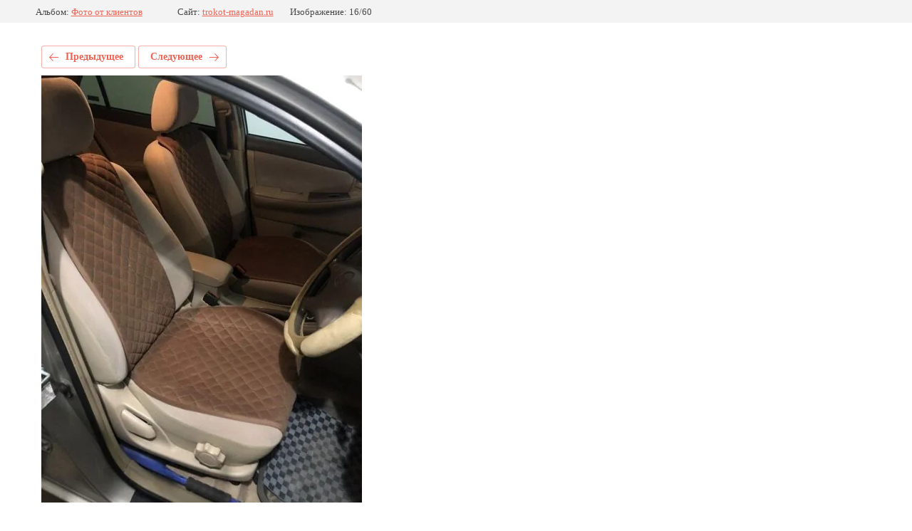

--- FILE ---
content_type: text/html; charset=utf-8
request_url: https://trokot-magadan.ru/varianty-krepleniya-i-primery/photo/img_7749
body_size: 2719
content:
			
	
	
	




	






	<!doctype html>
	<html lang="ru">
	<head>
		<meta charset="UTF-8">
		<meta name="robots" content="all"/>
		<title>IMG_7749</title>
		<meta http-equiv="Content-Type" content="text/html; charset=UTF-8" />
		<meta name="description" content="IMG_7749" />
		<meta name="keywords" content="IMG_7749" />
		<meta name="viewport" content="width=device-width, initial-scale=1.0, maximum-scale=1.0, user-scalable=no">
		
            <!-- 46b9544ffa2e5e73c3c971fe2ede35a5 -->
            <script src='/shared/s3/js/lang/ru.js'></script>
            <script src='/shared/s3/js/common.min.js'></script>
        <link rel='stylesheet' type='text/css' href='/shared/s3/css/calendar.css' /><link rel="stylesheet" href="/g/libs/lightgallery-proxy-to-hs/lightgallery.proxy.to.hs.min.css" media="all" async>
<script src="/g/libs/lightgallery-proxy-to-hs/lightgallery.proxy.to.hs.stub.min.js"></script>
<script src="/g/libs/lightgallery-proxy-to-hs/lightgallery.proxy.to.hs.js" async></script>
<link rel="icon" href="/favicon.png" type="image/png">
	<link rel="apple-touch-icon" href="/thumb/2/LWXycLAsrYVHUeczKuvz_w/r/favicon.png">
	<link rel="apple-touch-icon" sizes="57x57" href="/thumb/2/cSiQoKjZkTMIo0ziQoXd3Q/57c57/favicon.png">
	<link rel="apple-touch-icon" sizes="60x60" href="/thumb/2/ADHYAP_QOPaTX7kCwZk1yQ/60c60/favicon.png">
	<link rel="apple-touch-icon" sizes="72x72" href="/thumb/2/NUeGOwT7ccqi0vKCk5c7CQ/72c72/favicon.png">
	<link rel="apple-touch-icon" sizes="76x76" href="/thumb/2/hXphuvuCGMlCNmPwtBK8JQ/76c76/favicon.png">
	<link rel="apple-touch-icon" sizes="114x114" href="/thumb/2/eu_DCr8HaH-4Fl9Q5T1Yug/114c114/favicon.png">
	<link rel="apple-touch-icon" sizes="120x120" href="/thumb/2/3MmgBXK7FEpfGfzqoDIQig/120c120/favicon.png">
	<link rel="apple-touch-icon" sizes="144x144" href="/thumb/2/j9LDtrtN_JRbLahuwp6tEA/144c144/favicon.png">
	<link rel="apple-touch-icon" sizes="152x152" href="/thumb/2/hJpSN6oEQd3e9064W7B_Jg/152c152/favicon.png">
	<link rel="apple-touch-icon" sizes="180x180" href="/thumb/2/f_vyPxiafrQ-f6zkloMaLQ/180c180/favicon.png">
	
	<meta name="msapplication-TileImage" content="/thumb/2/bmMZwZpxmRExzY98ed18Wg/c/favicon.png">
	<meta name="msapplication-square70x70logo" content="/thumb/2/u4ZCgXlIt0M0m6gZuZtRyQ/70c70/favicon.png">
	<meta name="msapplication-square150x150logo" content="/thumb/2/foNNC3kvbPYBac4AKEENng/150c150/favicon.png">
	<meta name="msapplication-wide310x150logo" content="/thumb/2/4xXaTyEaqfQGm4mLgRUUfg/310c150/favicon.png">
	<meta name="msapplication-square310x310logo" content="/thumb/2/rmdEXcb0zBLSx3J7TTuAiw/310c310/favicon.png">

<!--s3_require-->
<link rel="stylesheet" href="/g/basestyle/1.0.1/gallery2/gallery2.css" type="text/css"/>
<link rel="stylesheet" href="/g/basestyle/1.0.1/gallery2/gallery2.red.css" type="text/css"/>
<script type="text/javascript" src="/g/basestyle/1.0.1/gallery2/gallery2.js" async></script>
<!--/s3_require-->

<!--s3_goal-->
<script src="/g/s3/goal/1.0.0/s3.goal.js"></script>
<script>new s3.Goal({map:{"296905":{"goal_id":"296905","object_id":"28929101","event":"submit","system":"metrika","label":"6b7aa786fad52911","code":"anketa"},"605706":{"goal_id":"605706","object_id":"28928901","event":"submit","system":"metrika","label":"4f2e4f3cc6e99d64","code":"anketa"}}, goals: [], ecommerce:[]});</script>
<!--/s3_goal-->

	</head>
	<body>
		<div class="g-page g-page-gallery2 g-page-gallery2--photo">

		
		
			<div class="g-panel g-panel--fill g-panel--no-rounded g-panel--fixed-top">
	<div class="g-gallery2-info ">
					<div class="g-gallery2-info__item">
				<div class="g-gallery2-info__item-label">Альбом:</div>
				<a href="/varianty-krepleniya-i-primery/album/foto-ot-klientov" class="g-gallery2-info__item-value">Фото от клиентов</a>
			</div>
				<div class="g-gallery2-info__item">
			<div class="g-gallery2-info__item-label">Сайт:</div>
			<a href="//trokot-magadan.ru" class="g-gallery2-info__item-value">trokot-magadan.ru</a>

			<div class="g-gallery2-info__item-label">Изображение: 16/60</div>
		</div>
	</div>
</div>
			<h1></h1>
			
										
										
			
			
			<a href="/varianty-krepleniya-i-primery/photo/img_7750" class="g-button g-button--invert g-button--arr-left">Предыдущее</a>
			<a href="/varianty-krepleniya-i-primery/photo/img_7630" class="g-button g-button--invert g-button--arr-right">Следующее</a>

			
			<div class="g-gallery2-preview ">
	<img src="/thumb/2/JMJc_hwaYSM6a-cUas_37Q/800r600/d/img_7749.jpg">
</div>

			
			<a href="/varianty-krepleniya-i-primery/photo/img_7750" class="g-gallery2-thumb g-gallery2-thumb--prev">
	<span class="g-gallery2-thumb__image"><img src="/thumb/2/5kSasGqanuiAB-iCPbpl6A/160r120/d/img_7750.jpg"></span>
	<span class="g-link g-link--arr-left">Предыдущее</span>
</a>
			
			<a href="/varianty-krepleniya-i-primery/photo/img_7630" class="g-gallery2-thumb g-gallery2-thumb--next">
	<span class="g-gallery2-thumb__image"><img src="/thumb/2/uthx0uLw0JEjJEfhwxblJA/160r120/d/img_7630.jpg"></span>
	<span class="g-link g-link--arr-right">Следующее</span>
</a>
			
			<div class="g-line"><a href="/varianty-krepleniya-i-primery/album/foto-ot-klientov" class="g-button g-button--invert">Вернуться в галерею</a></div>

		
			</div>

	
<!-- assets.bottom -->
<!-- </noscript></script></style> -->
<script src="/my/s3/js/site.min.js?1768462484" ></script>
<script src="/my/s3/js/site/defender.min.js?1768462484" ></script>
<script src="https://cp.onicon.ru/loader/601932d3b887ee12108b4570.js" data-auto async></script>
<!-- Yandex.Metrika counter -->
<script type="text/javascript">
    (function(m,e,t,r,i,k,a){
        m[i]=m[i]||function(){(m[i].a=m[i].a||[]).push(arguments)};
        m[i].l=1*new Date();
        k=e.createElement(t),a=e.getElementsByTagName(t)[0],k.async=1,k.src=r,a.parentNode.insertBefore(k,a)
    })(window, document,'script','//mc.yandex.ru/metrika/tag.js', 'ym');

    ym(87951507, 'init', {accurateTrackBounce:true, trackLinks:true, clickmap:true, params: {__ym: {isFromApi: 'yesIsFromApi'}}});
</script>
<noscript><div><img src="https://mc.yandex.ru/watch/87951507" style="position:absolute; left:-9999px;" alt="" /></div></noscript>
<!-- /Yandex.Metrika counter -->
<script >/*<![CDATA[*/
var megacounter_key="dd797ad71d0980c0bc1c253419a5ff1c";
(function(d){
    var s = d.createElement("script");
    s.src = "//counter.megagroup.ru/loader.js?"+new Date().getTime();
    s.async = true;
    d.getElementsByTagName("head")[0].appendChild(s);
})(document);
/*]]>*/</script>
<script >/*<![CDATA[*/
$ite.start({"sid":2889047,"vid":2913930,"aid":3461385,"stid":1,"cp":21,"active":true,"domain":"trokot-magadan.ru","lang":"ru","trusted":false,"debug":false,"captcha":3,"onetap":[{"provider":"vkontakte","provider_id":"51968761","code_verifier":"iGGmjNTZFTTZFYWZMEMmzZkkGZdNYMDQMIwZNzxyUym"}]});
/*]]>*/</script>
<!-- /assets.bottom -->
</body>
	</html>


--- FILE ---
content_type: text/javascript
request_url: https://counter.megagroup.ru/dd797ad71d0980c0bc1c253419a5ff1c.js?r=&s=1280*720*24&u=https%3A%2F%2Ftrokot-magadan.ru%2Fvarianty-krepleniya-i-primery%2Fphoto%2Fimg_7749&t=IMG_7749&fv=0,0&en=1&rld=0&fr=0&callback=_sntnl1768903588673&1768903588673
body_size: 85
content:
//:1
_sntnl1768903588673({date:"Tue, 20 Jan 2026 10:06:28 GMT", res:"1"})